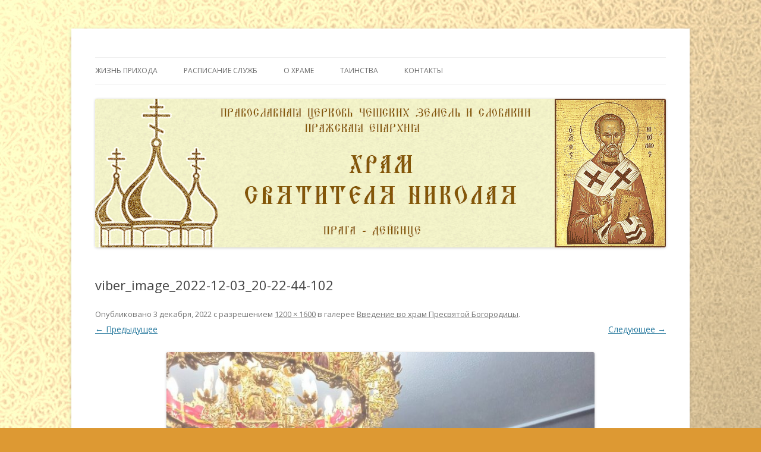

--- FILE ---
content_type: text/html; charset=UTF-8
request_url: https://pravoslavnik.cz/vvedenie-vo-xram-presvyatoj-bogorodicy-3/viber_image_2022-12-03_20-22-44-102/
body_size: 9840
content:
<!DOCTYPE html>
<!--[if IE 7]>
<html class="ie ie7" lang="ru-RU">
<![endif]-->
<!--[if IE 8]>
<html class="ie ie8" lang="ru-RU">
<![endif]-->
<!--[if !(IE 7) & !(IE 8)]><!-->
<html lang="ru-RU">
<!--<![endif]-->
<head>
<meta charset="UTF-8" />
<meta name="viewport" content="width=device-width" />
<title>viber_image_2022-12-03_20-22-44-102 | pravoslavnik</title>
<link rel="profile" href="https://gmpg.org/xfn/11" />
<link rel="pingback" href="https://pravoslavnik.cz/xmlrpc.php">
<!--[if lt IE 9]>
<script src="https://pravoslavnik.cz/wp-content/themes/twentytwelve/js/html5.js?ver=3.7.0" type="text/javascript"></script>
<![endif]-->
<meta name='robots' content='max-image-preview:large' />
	<style>img:is([sizes="auto" i], [sizes^="auto," i]) { contain-intrinsic-size: 3000px 1500px }</style>
	<link rel='dns-prefetch' href='//fonts.googleapis.com' />
<link href='https://fonts.gstatic.com' crossorigin rel='preconnect' />
<link rel="alternate" type="application/rss+xml" title="pravoslavnik &raquo; Лента" href="https://pravoslavnik.cz/feed/" />
<link rel="alternate" type="application/rss+xml" title="pravoslavnik &raquo; Лента комментариев" href="https://pravoslavnik.cz/comments/feed/" />
<script type="text/javascript">
/* <![CDATA[ */
window._wpemojiSettings = {"baseUrl":"https:\/\/s.w.org\/images\/core\/emoji\/16.0.1\/72x72\/","ext":".png","svgUrl":"https:\/\/s.w.org\/images\/core\/emoji\/16.0.1\/svg\/","svgExt":".svg","source":{"concatemoji":"https:\/\/pravoslavnik.cz\/wp-includes\/js\/wp-emoji-release.min.js?ver=6.8.3"}};
/*! This file is auto-generated */
!function(s,n){var o,i,e;function c(e){try{var t={supportTests:e,timestamp:(new Date).valueOf()};sessionStorage.setItem(o,JSON.stringify(t))}catch(e){}}function p(e,t,n){e.clearRect(0,0,e.canvas.width,e.canvas.height),e.fillText(t,0,0);var t=new Uint32Array(e.getImageData(0,0,e.canvas.width,e.canvas.height).data),a=(e.clearRect(0,0,e.canvas.width,e.canvas.height),e.fillText(n,0,0),new Uint32Array(e.getImageData(0,0,e.canvas.width,e.canvas.height).data));return t.every(function(e,t){return e===a[t]})}function u(e,t){e.clearRect(0,0,e.canvas.width,e.canvas.height),e.fillText(t,0,0);for(var n=e.getImageData(16,16,1,1),a=0;a<n.data.length;a++)if(0!==n.data[a])return!1;return!0}function f(e,t,n,a){switch(t){case"flag":return n(e,"\ud83c\udff3\ufe0f\u200d\u26a7\ufe0f","\ud83c\udff3\ufe0f\u200b\u26a7\ufe0f")?!1:!n(e,"\ud83c\udde8\ud83c\uddf6","\ud83c\udde8\u200b\ud83c\uddf6")&&!n(e,"\ud83c\udff4\udb40\udc67\udb40\udc62\udb40\udc65\udb40\udc6e\udb40\udc67\udb40\udc7f","\ud83c\udff4\u200b\udb40\udc67\u200b\udb40\udc62\u200b\udb40\udc65\u200b\udb40\udc6e\u200b\udb40\udc67\u200b\udb40\udc7f");case"emoji":return!a(e,"\ud83e\udedf")}return!1}function g(e,t,n,a){var r="undefined"!=typeof WorkerGlobalScope&&self instanceof WorkerGlobalScope?new OffscreenCanvas(300,150):s.createElement("canvas"),o=r.getContext("2d",{willReadFrequently:!0}),i=(o.textBaseline="top",o.font="600 32px Arial",{});return e.forEach(function(e){i[e]=t(o,e,n,a)}),i}function t(e){var t=s.createElement("script");t.src=e,t.defer=!0,s.head.appendChild(t)}"undefined"!=typeof Promise&&(o="wpEmojiSettingsSupports",i=["flag","emoji"],n.supports={everything:!0,everythingExceptFlag:!0},e=new Promise(function(e){s.addEventListener("DOMContentLoaded",e,{once:!0})}),new Promise(function(t){var n=function(){try{var e=JSON.parse(sessionStorage.getItem(o));if("object"==typeof e&&"number"==typeof e.timestamp&&(new Date).valueOf()<e.timestamp+604800&&"object"==typeof e.supportTests)return e.supportTests}catch(e){}return null}();if(!n){if("undefined"!=typeof Worker&&"undefined"!=typeof OffscreenCanvas&&"undefined"!=typeof URL&&URL.createObjectURL&&"undefined"!=typeof Blob)try{var e="postMessage("+g.toString()+"("+[JSON.stringify(i),f.toString(),p.toString(),u.toString()].join(",")+"));",a=new Blob([e],{type:"text/javascript"}),r=new Worker(URL.createObjectURL(a),{name:"wpTestEmojiSupports"});return void(r.onmessage=function(e){c(n=e.data),r.terminate(),t(n)})}catch(e){}c(n=g(i,f,p,u))}t(n)}).then(function(e){for(var t in e)n.supports[t]=e[t],n.supports.everything=n.supports.everything&&n.supports[t],"flag"!==t&&(n.supports.everythingExceptFlag=n.supports.everythingExceptFlag&&n.supports[t]);n.supports.everythingExceptFlag=n.supports.everythingExceptFlag&&!n.supports.flag,n.DOMReady=!1,n.readyCallback=function(){n.DOMReady=!0}}).then(function(){return e}).then(function(){var e;n.supports.everything||(n.readyCallback(),(e=n.source||{}).concatemoji?t(e.concatemoji):e.wpemoji&&e.twemoji&&(t(e.twemoji),t(e.wpemoji)))}))}((window,document),window._wpemojiSettings);
/* ]]> */
</script>
<style id='wp-emoji-styles-inline-css' type='text/css'>

	img.wp-smiley, img.emoji {
		display: inline !important;
		border: none !important;
		box-shadow: none !important;
		height: 1em !important;
		width: 1em !important;
		margin: 0 0.07em !important;
		vertical-align: -0.1em !important;
		background: none !important;
		padding: 0 !important;
	}
</style>
<link rel='stylesheet' id='wp-block-library-css' href='https://pravoslavnik.cz/wp-includes/css/dist/block-library/style.min.css?ver=6.8.3' type='text/css' media='all' />
<style id='wp-block-library-theme-inline-css' type='text/css'>
.wp-block-audio :where(figcaption){color:#555;font-size:13px;text-align:center}.is-dark-theme .wp-block-audio :where(figcaption){color:#ffffffa6}.wp-block-audio{margin:0 0 1em}.wp-block-code{border:1px solid #ccc;border-radius:4px;font-family:Menlo,Consolas,monaco,monospace;padding:.8em 1em}.wp-block-embed :where(figcaption){color:#555;font-size:13px;text-align:center}.is-dark-theme .wp-block-embed :where(figcaption){color:#ffffffa6}.wp-block-embed{margin:0 0 1em}.blocks-gallery-caption{color:#555;font-size:13px;text-align:center}.is-dark-theme .blocks-gallery-caption{color:#ffffffa6}:root :where(.wp-block-image figcaption){color:#555;font-size:13px;text-align:center}.is-dark-theme :root :where(.wp-block-image figcaption){color:#ffffffa6}.wp-block-image{margin:0 0 1em}.wp-block-pullquote{border-bottom:4px solid;border-top:4px solid;color:currentColor;margin-bottom:1.75em}.wp-block-pullquote cite,.wp-block-pullquote footer,.wp-block-pullquote__citation{color:currentColor;font-size:.8125em;font-style:normal;text-transform:uppercase}.wp-block-quote{border-left:.25em solid;margin:0 0 1.75em;padding-left:1em}.wp-block-quote cite,.wp-block-quote footer{color:currentColor;font-size:.8125em;font-style:normal;position:relative}.wp-block-quote:where(.has-text-align-right){border-left:none;border-right:.25em solid;padding-left:0;padding-right:1em}.wp-block-quote:where(.has-text-align-center){border:none;padding-left:0}.wp-block-quote.is-large,.wp-block-quote.is-style-large,.wp-block-quote:where(.is-style-plain){border:none}.wp-block-search .wp-block-search__label{font-weight:700}.wp-block-search__button{border:1px solid #ccc;padding:.375em .625em}:where(.wp-block-group.has-background){padding:1.25em 2.375em}.wp-block-separator.has-css-opacity{opacity:.4}.wp-block-separator{border:none;border-bottom:2px solid;margin-left:auto;margin-right:auto}.wp-block-separator.has-alpha-channel-opacity{opacity:1}.wp-block-separator:not(.is-style-wide):not(.is-style-dots){width:100px}.wp-block-separator.has-background:not(.is-style-dots){border-bottom:none;height:1px}.wp-block-separator.has-background:not(.is-style-wide):not(.is-style-dots){height:2px}.wp-block-table{margin:0 0 1em}.wp-block-table td,.wp-block-table th{word-break:normal}.wp-block-table :where(figcaption){color:#555;font-size:13px;text-align:center}.is-dark-theme .wp-block-table :where(figcaption){color:#ffffffa6}.wp-block-video :where(figcaption){color:#555;font-size:13px;text-align:center}.is-dark-theme .wp-block-video :where(figcaption){color:#ffffffa6}.wp-block-video{margin:0 0 1em}:root :where(.wp-block-template-part.has-background){margin-bottom:0;margin-top:0;padding:1.25em 2.375em}
</style>
<style id='classic-theme-styles-inline-css' type='text/css'>
/*! This file is auto-generated */
.wp-block-button__link{color:#fff;background-color:#32373c;border-radius:9999px;box-shadow:none;text-decoration:none;padding:calc(.667em + 2px) calc(1.333em + 2px);font-size:1.125em}.wp-block-file__button{background:#32373c;color:#fff;text-decoration:none}
</style>
<style id='global-styles-inline-css' type='text/css'>
:root{--wp--preset--aspect-ratio--square: 1;--wp--preset--aspect-ratio--4-3: 4/3;--wp--preset--aspect-ratio--3-4: 3/4;--wp--preset--aspect-ratio--3-2: 3/2;--wp--preset--aspect-ratio--2-3: 2/3;--wp--preset--aspect-ratio--16-9: 16/9;--wp--preset--aspect-ratio--9-16: 9/16;--wp--preset--color--black: #000000;--wp--preset--color--cyan-bluish-gray: #abb8c3;--wp--preset--color--white: #fff;--wp--preset--color--pale-pink: #f78da7;--wp--preset--color--vivid-red: #cf2e2e;--wp--preset--color--luminous-vivid-orange: #ff6900;--wp--preset--color--luminous-vivid-amber: #fcb900;--wp--preset--color--light-green-cyan: #7bdcb5;--wp--preset--color--vivid-green-cyan: #00d084;--wp--preset--color--pale-cyan-blue: #8ed1fc;--wp--preset--color--vivid-cyan-blue: #0693e3;--wp--preset--color--vivid-purple: #9b51e0;--wp--preset--color--blue: #21759b;--wp--preset--color--dark-gray: #444;--wp--preset--color--medium-gray: #9f9f9f;--wp--preset--color--light-gray: #e6e6e6;--wp--preset--gradient--vivid-cyan-blue-to-vivid-purple: linear-gradient(135deg,rgba(6,147,227,1) 0%,rgb(155,81,224) 100%);--wp--preset--gradient--light-green-cyan-to-vivid-green-cyan: linear-gradient(135deg,rgb(122,220,180) 0%,rgb(0,208,130) 100%);--wp--preset--gradient--luminous-vivid-amber-to-luminous-vivid-orange: linear-gradient(135deg,rgba(252,185,0,1) 0%,rgba(255,105,0,1) 100%);--wp--preset--gradient--luminous-vivid-orange-to-vivid-red: linear-gradient(135deg,rgba(255,105,0,1) 0%,rgb(207,46,46) 100%);--wp--preset--gradient--very-light-gray-to-cyan-bluish-gray: linear-gradient(135deg,rgb(238,238,238) 0%,rgb(169,184,195) 100%);--wp--preset--gradient--cool-to-warm-spectrum: linear-gradient(135deg,rgb(74,234,220) 0%,rgb(151,120,209) 20%,rgb(207,42,186) 40%,rgb(238,44,130) 60%,rgb(251,105,98) 80%,rgb(254,248,76) 100%);--wp--preset--gradient--blush-light-purple: linear-gradient(135deg,rgb(255,206,236) 0%,rgb(152,150,240) 100%);--wp--preset--gradient--blush-bordeaux: linear-gradient(135deg,rgb(254,205,165) 0%,rgb(254,45,45) 50%,rgb(107,0,62) 100%);--wp--preset--gradient--luminous-dusk: linear-gradient(135deg,rgb(255,203,112) 0%,rgb(199,81,192) 50%,rgb(65,88,208) 100%);--wp--preset--gradient--pale-ocean: linear-gradient(135deg,rgb(255,245,203) 0%,rgb(182,227,212) 50%,rgb(51,167,181) 100%);--wp--preset--gradient--electric-grass: linear-gradient(135deg,rgb(202,248,128) 0%,rgb(113,206,126) 100%);--wp--preset--gradient--midnight: linear-gradient(135deg,rgb(2,3,129) 0%,rgb(40,116,252) 100%);--wp--preset--font-size--small: 13px;--wp--preset--font-size--medium: 20px;--wp--preset--font-size--large: 36px;--wp--preset--font-size--x-large: 42px;--wp--preset--spacing--20: 0.44rem;--wp--preset--spacing--30: 0.67rem;--wp--preset--spacing--40: 1rem;--wp--preset--spacing--50: 1.5rem;--wp--preset--spacing--60: 2.25rem;--wp--preset--spacing--70: 3.38rem;--wp--preset--spacing--80: 5.06rem;--wp--preset--shadow--natural: 6px 6px 9px rgba(0, 0, 0, 0.2);--wp--preset--shadow--deep: 12px 12px 50px rgba(0, 0, 0, 0.4);--wp--preset--shadow--sharp: 6px 6px 0px rgba(0, 0, 0, 0.2);--wp--preset--shadow--outlined: 6px 6px 0px -3px rgba(255, 255, 255, 1), 6px 6px rgba(0, 0, 0, 1);--wp--preset--shadow--crisp: 6px 6px 0px rgba(0, 0, 0, 1);}:where(.is-layout-flex){gap: 0.5em;}:where(.is-layout-grid){gap: 0.5em;}body .is-layout-flex{display: flex;}.is-layout-flex{flex-wrap: wrap;align-items: center;}.is-layout-flex > :is(*, div){margin: 0;}body .is-layout-grid{display: grid;}.is-layout-grid > :is(*, div){margin: 0;}:where(.wp-block-columns.is-layout-flex){gap: 2em;}:where(.wp-block-columns.is-layout-grid){gap: 2em;}:where(.wp-block-post-template.is-layout-flex){gap: 1.25em;}:where(.wp-block-post-template.is-layout-grid){gap: 1.25em;}.has-black-color{color: var(--wp--preset--color--black) !important;}.has-cyan-bluish-gray-color{color: var(--wp--preset--color--cyan-bluish-gray) !important;}.has-white-color{color: var(--wp--preset--color--white) !important;}.has-pale-pink-color{color: var(--wp--preset--color--pale-pink) !important;}.has-vivid-red-color{color: var(--wp--preset--color--vivid-red) !important;}.has-luminous-vivid-orange-color{color: var(--wp--preset--color--luminous-vivid-orange) !important;}.has-luminous-vivid-amber-color{color: var(--wp--preset--color--luminous-vivid-amber) !important;}.has-light-green-cyan-color{color: var(--wp--preset--color--light-green-cyan) !important;}.has-vivid-green-cyan-color{color: var(--wp--preset--color--vivid-green-cyan) !important;}.has-pale-cyan-blue-color{color: var(--wp--preset--color--pale-cyan-blue) !important;}.has-vivid-cyan-blue-color{color: var(--wp--preset--color--vivid-cyan-blue) !important;}.has-vivid-purple-color{color: var(--wp--preset--color--vivid-purple) !important;}.has-black-background-color{background-color: var(--wp--preset--color--black) !important;}.has-cyan-bluish-gray-background-color{background-color: var(--wp--preset--color--cyan-bluish-gray) !important;}.has-white-background-color{background-color: var(--wp--preset--color--white) !important;}.has-pale-pink-background-color{background-color: var(--wp--preset--color--pale-pink) !important;}.has-vivid-red-background-color{background-color: var(--wp--preset--color--vivid-red) !important;}.has-luminous-vivid-orange-background-color{background-color: var(--wp--preset--color--luminous-vivid-orange) !important;}.has-luminous-vivid-amber-background-color{background-color: var(--wp--preset--color--luminous-vivid-amber) !important;}.has-light-green-cyan-background-color{background-color: var(--wp--preset--color--light-green-cyan) !important;}.has-vivid-green-cyan-background-color{background-color: var(--wp--preset--color--vivid-green-cyan) !important;}.has-pale-cyan-blue-background-color{background-color: var(--wp--preset--color--pale-cyan-blue) !important;}.has-vivid-cyan-blue-background-color{background-color: var(--wp--preset--color--vivid-cyan-blue) !important;}.has-vivid-purple-background-color{background-color: var(--wp--preset--color--vivid-purple) !important;}.has-black-border-color{border-color: var(--wp--preset--color--black) !important;}.has-cyan-bluish-gray-border-color{border-color: var(--wp--preset--color--cyan-bluish-gray) !important;}.has-white-border-color{border-color: var(--wp--preset--color--white) !important;}.has-pale-pink-border-color{border-color: var(--wp--preset--color--pale-pink) !important;}.has-vivid-red-border-color{border-color: var(--wp--preset--color--vivid-red) !important;}.has-luminous-vivid-orange-border-color{border-color: var(--wp--preset--color--luminous-vivid-orange) !important;}.has-luminous-vivid-amber-border-color{border-color: var(--wp--preset--color--luminous-vivid-amber) !important;}.has-light-green-cyan-border-color{border-color: var(--wp--preset--color--light-green-cyan) !important;}.has-vivid-green-cyan-border-color{border-color: var(--wp--preset--color--vivid-green-cyan) !important;}.has-pale-cyan-blue-border-color{border-color: var(--wp--preset--color--pale-cyan-blue) !important;}.has-vivid-cyan-blue-border-color{border-color: var(--wp--preset--color--vivid-cyan-blue) !important;}.has-vivid-purple-border-color{border-color: var(--wp--preset--color--vivid-purple) !important;}.has-vivid-cyan-blue-to-vivid-purple-gradient-background{background: var(--wp--preset--gradient--vivid-cyan-blue-to-vivid-purple) !important;}.has-light-green-cyan-to-vivid-green-cyan-gradient-background{background: var(--wp--preset--gradient--light-green-cyan-to-vivid-green-cyan) !important;}.has-luminous-vivid-amber-to-luminous-vivid-orange-gradient-background{background: var(--wp--preset--gradient--luminous-vivid-amber-to-luminous-vivid-orange) !important;}.has-luminous-vivid-orange-to-vivid-red-gradient-background{background: var(--wp--preset--gradient--luminous-vivid-orange-to-vivid-red) !important;}.has-very-light-gray-to-cyan-bluish-gray-gradient-background{background: var(--wp--preset--gradient--very-light-gray-to-cyan-bluish-gray) !important;}.has-cool-to-warm-spectrum-gradient-background{background: var(--wp--preset--gradient--cool-to-warm-spectrum) !important;}.has-blush-light-purple-gradient-background{background: var(--wp--preset--gradient--blush-light-purple) !important;}.has-blush-bordeaux-gradient-background{background: var(--wp--preset--gradient--blush-bordeaux) !important;}.has-luminous-dusk-gradient-background{background: var(--wp--preset--gradient--luminous-dusk) !important;}.has-pale-ocean-gradient-background{background: var(--wp--preset--gradient--pale-ocean) !important;}.has-electric-grass-gradient-background{background: var(--wp--preset--gradient--electric-grass) !important;}.has-midnight-gradient-background{background: var(--wp--preset--gradient--midnight) !important;}.has-small-font-size{font-size: var(--wp--preset--font-size--small) !important;}.has-medium-font-size{font-size: var(--wp--preset--font-size--medium) !important;}.has-large-font-size{font-size: var(--wp--preset--font-size--large) !important;}.has-x-large-font-size{font-size: var(--wp--preset--font-size--x-large) !important;}
:where(.wp-block-post-template.is-layout-flex){gap: 1.25em;}:where(.wp-block-post-template.is-layout-grid){gap: 1.25em;}
:where(.wp-block-columns.is-layout-flex){gap: 2em;}:where(.wp-block-columns.is-layout-grid){gap: 2em;}
:root :where(.wp-block-pullquote){font-size: 1.5em;line-height: 1.6;}
</style>
<link rel='stylesheet' id='cptch_stylesheet-css' href='https://pravoslavnik.cz/wp-content/plugins/captcha/css/front_end_style.css?ver=4.3.5' type='text/css' media='all' />
<link rel='stylesheet' id='dashicons-css' href='https://pravoslavnik.cz/wp-includes/css/dashicons.min.css?ver=6.8.3' type='text/css' media='all' />
<link rel='stylesheet' id='cptch_desktop_style-css' href='https://pravoslavnik.cz/wp-content/plugins/captcha/css/desktop_style.css?ver=4.3.5' type='text/css' media='all' />
<link rel='stylesheet' id='cntctfrm_form_style-css' href='https://pravoslavnik.cz/wp-content/plugins/contact-form-plugin/css/form_style.css?ver=4.3.3' type='text/css' media='all' />
<link rel='stylesheet' id='twentytwelve-fonts-css' href='https://fonts.googleapis.com/css?family=Open+Sans%3A400italic%2C700italic%2C400%2C700&#038;subset=latin%2Clatin-ext%2Ccyrillic%2Ccyrillic-ext&#038;display=fallback' type='text/css' media='all' />
<link rel='stylesheet' id='twentytwelve-style-css' href='https://pravoslavnik.cz/wp-content/themes/twentytwelve/style.css?ver=20190507' type='text/css' media='all' />
<link rel='stylesheet' id='twentytwelve-block-style-css' href='https://pravoslavnik.cz/wp-content/themes/twentytwelve/css/blocks.css?ver=20190406' type='text/css' media='all' />
<!--[if lt IE 9]>
<link rel='stylesheet' id='twentytwelve-ie-css' href='https://pravoslavnik.cz/wp-content/themes/twentytwelve/css/ie.css?ver=20150214' type='text/css' media='all' />
<![endif]-->
<script type="text/javascript" src="https://pravoslavnik.cz/wp-includes/js/jquery/jquery.min.js?ver=3.7.1" id="jquery-core-js"></script>
<script type="text/javascript" src="https://pravoslavnik.cz/wp-includes/js/jquery/jquery-migrate.min.js?ver=3.4.1" id="jquery-migrate-js"></script>
<link rel="https://api.w.org/" href="https://pravoslavnik.cz/wp-json/" /><link rel="alternate" title="JSON" type="application/json" href="https://pravoslavnik.cz/wp-json/wp/v2/media/8808" /><link rel="EditURI" type="application/rsd+xml" title="RSD" href="https://pravoslavnik.cz/xmlrpc.php?rsd" />
<meta name="generator" content="WordPress 6.8.3" />
<link rel='shortlink' href='https://pravoslavnik.cz/?p=8808' />
<link rel="alternate" title="oEmbed (JSON)" type="application/json+oembed" href="https://pravoslavnik.cz/wp-json/oembed/1.0/embed?url=https%3A%2F%2Fpravoslavnik.cz%2Fvvedenie-vo-xram-presvyatoj-bogorodicy-3%2Fviber_image_2022-12-03_20-22-44-102%2F" />
<link rel="alternate" title="oEmbed (XML)" type="text/xml+oembed" href="https://pravoslavnik.cz/wp-json/oembed/1.0/embed?url=https%3A%2F%2Fpravoslavnik.cz%2Fvvedenie-vo-xram-presvyatoj-bogorodicy-3%2Fviber_image_2022-12-03_20-22-44-102%2F&#038;format=xml" />
	<style type="text/css" id="twentytwelve-header-css">
		.site-title,
	.site-description {
		position: absolute;
		clip: rect(1px 1px 1px 1px); /* IE7 */
		clip: rect(1px, 1px, 1px, 1px);
	}
			</style>
	<style type="text/css" id="custom-background-css">
body.custom-background { background-color: #dd9933; background-image: url("https://pravoslavnik.cz/wp-content/uploads/2013/02/back1.jpg"); background-position: center top; background-size: auto; background-repeat: no-repeat; background-attachment: fixed; }
</style>
	<!-- ## NXS/OG ## --><!-- ## NXSOGTAGS ## --><!-- ## NXS/OG ## -->
</head>

<body class="attachment wp-singular attachment-template-default single single-attachment postid-8808 attachmentid-8808 attachment-jpeg custom-background wp-embed-responsive wp-theme-twentytwelve metaslider-plugin custom-font-enabled single-author">
<div id="page" class="hfeed site">
	<header id="masthead" class="site-header" role="banner">
		<hgroup>
			<h1 class="site-title"><a href="https://pravoslavnik.cz/" title="pravoslavnik" rel="home">pravoslavnik</a></h1>
			<h2 class="site-description">сайт домовой церкви свт. Николая в Дейвице</h2>
		</hgroup>

		<nav id="site-navigation" class="main-navigation" role="navigation">
			<button class="menu-toggle">Меню</button>
			<a class="assistive-text" href="#content" title="Перейти к содержимому">Перейти к содержимому</a>
			<div class="menu-zhizn-prixoda-container"><ul id="menu-zhizn-prixoda" class="nav-menu"><li id="menu-item-653" class="menu-item menu-item-type-taxonomy menu-item-object-category menu-item-has-children menu-item-653"><a href="https://pravoslavnik.cz/category/%d0%b3%d0%bb%d0%b0%d0%b2%d0%bd%d0%b0%d1%8f/%d0%b6%d0%b8%d0%b7%d0%bd%d1%8c-%d0%bf%d1%80%d0%b8%d1%85%d0%be%d0%b4%d0%b0/novosti/">Жизнь прихода</a>
<ul class="sub-menu">
	<li id="menu-item-314" class="menu-item menu-item-type-taxonomy menu-item-object-category menu-item-314"><a href="https://pravoslavnik.cz/category/%d0%b3%d0%bb%d0%b0%d0%b2%d0%bd%d0%b0%d1%8f/%d0%b6%d0%b8%d0%b7%d0%bd%d1%8c-%d0%bf%d1%80%d0%b8%d1%85%d0%be%d0%b4%d0%b0/novosti/">Новости</a></li>
	<li id="menu-item-643" class="menu-item menu-item-type-taxonomy menu-item-object-category menu-item-643"><a href="https://pravoslavnik.cz/category/%d0%b3%d0%bb%d0%b0%d0%b2%d0%bd%d0%b0%d1%8f/%d0%b6%d0%b8%d0%b7%d0%bd%d1%8c-%d0%bf%d1%80%d0%b8%d1%85%d0%be%d0%b4%d0%b0/fotografii/">Фотографии</a></li>
	<li id="menu-item-2020" class="menu-item menu-item-type-taxonomy menu-item-object-category menu-item-2020"><a href="https://pravoslavnik.cz/category/obyavleniya/">Объявления</a></li>
	<li id="menu-item-227" class="menu-item menu-item-type-taxonomy menu-item-object-category menu-item-227"><a href="https://pravoslavnik.cz/category/%d0%b3%d0%bb%d0%b0%d0%b2%d0%bd%d0%b0%d1%8f/%d0%b6%d0%b8%d0%b7%d0%bd%d1%8c-%d0%bf%d1%80%d0%b8%d1%85%d0%be%d0%b4%d0%b0/voskresnaya-shkola/">Воскресная школа</a></li>
</ul>
</li>
<li id="menu-item-412" class="menu-item menu-item-type-post_type menu-item-object-page menu-item-412"><a href="https://pravoslavnik.cz/raspisanie-sluzhb.html">Расписание служб</a></li>
<li id="menu-item-263" class="menu-item menu-item-type-custom menu-item-object-custom menu-item-has-children menu-item-263"><a href="http://pravoslavnik.cz/o-xrame/">О Храме</a>
<ul class="sub-menu">
	<li id="menu-item-259" class="menu-item menu-item-type-taxonomy menu-item-object-category menu-item-259"><a href="https://pravoslavnik.cz/category/o-xrame/istoriya-xrama/">История храма</a></li>
	<li id="menu-item-257" class="menu-item menu-item-type-taxonomy menu-item-object-category menu-item-257"><a href="https://pravoslavnik.cz/category/o-xrame/duxovenstvo/">Духовенство</a></li>
	<li id="menu-item-258" class="menu-item menu-item-type-taxonomy menu-item-object-category menu-item-258"><a href="https://pravoslavnik.cz/category/o-xrame/pozhertvovaniya/">Пожертвования</a></li>
</ul>
</li>
<li id="menu-item-207" class="menu-item menu-item-type-taxonomy menu-item-object-category menu-item-has-children menu-item-207"><a href="https://pravoslavnik.cz/category/tainstva/">Таинства</a>
<ul class="sub-menu">
	<li id="menu-item-301" class="menu-item menu-item-type-taxonomy menu-item-object-category menu-item-301"><a href="https://pravoslavnik.cz/category/tainstva/kreshhenie/">Крещение</a></li>
	<li id="menu-item-208" class="menu-item menu-item-type-taxonomy menu-item-object-category menu-item-208"><a href="https://pravoslavnik.cz/category/tainstva/ispoved/">Исповедь</a></li>
	<li id="menu-item-209" class="menu-item menu-item-type-taxonomy menu-item-object-category menu-item-209"><a href="https://pravoslavnik.cz/category/tainstva/prichastie/">Причастие</a></li>
	<li id="menu-item-210" class="menu-item menu-item-type-taxonomy menu-item-object-category menu-item-210"><a href="https://pravoslavnik.cz/category/tainstva/venchanie/">Венчание</a></li>
</ul>
</li>
<li id="menu-item-62" class="menu-item menu-item-type-post_type menu-item-object-page menu-item-62"><a href="https://pravoslavnik.cz/kontakty.html">Контакты</a></li>
</ul></div>		</nav><!-- #site-navigation -->

				<a href="https://pravoslavnik.cz/"><img src="https://pravoslavnik.cz/wp-content/uploads/2017/12/top_web.png" class="header-image" width="960" height="250" alt="pravoslavnik" /></a>
			</header><!-- #masthead -->

	<div id="main" class="wrapper">

	<div id="primary" class="site-content">
		<div id="content" role="main">

		
				<article id="post-8808" class="image-attachment post-8808 attachment type-attachment status-inherit hentry">
					<header class="entry-header">
						<h1 class="entry-title">viber_image_2022-12-03_20-22-44-102</h1>

						<footer class="entry-meta">
							<span class="meta-prep meta-prep-entry-date">Опубликовано </span> <span class="entry-date"><time class="entry-date" datetime="2022-12-03T23:07:08+01:00">3 декабря, 2022</time></span> с разрешением <a href="https://pravoslavnik.cz/wp-content/uploads/2022/12/viber_image_2022-12-03_20-22-44-102.jpg" title="Ссылка на полноразмерное изображение">1200 &times; 1600</a> в галерее <a href="https://pravoslavnik.cz/vvedenie-vo-xram-presvyatoj-bogorodicy-3/" title="Вернуться: Введение во храм Пресвятой Богородицы" rel="gallery">Введение во храм Пресвятой Богородицы</a>.													</footer><!-- .entry-meta -->

						<nav id="image-navigation" class="navigation" role="navigation">
							<span class="previous-image"><a href='https://pravoslavnik.cz/vvedenie-vo-xram-presvyatoj-bogorodicy-3/viber_image_2022-12-03_20-22-31-423/'>&larr; Предыдущее</a></span>
							<span class="next-image"><a href='https://pravoslavnik.cz/vvedenie-vo-xram-presvyatoj-bogorodicy-3/viber_image_2022-12-03_20-23-17-892/'>Следующее &rarr;</a></span>
						</nav><!-- #image-navigation -->
					</header><!-- .entry-header -->

					<div class="entry-content">

						<div class="entry-attachment">
							<div class="attachment">
											<a href="https://pravoslavnik.cz/vvedenie-vo-xram-presvyatoj-bogorodicy-3/viber_image_2022-12-03_20-23-17-892/" title="viber_image_2022-12-03_20-22-44-102" rel="attachment">
									<img width="720" height="960" src="https://pravoslavnik.cz/wp-content/uploads/2022/12/viber_image_2022-12-03_20-22-44-102.jpg" class="attachment-960x960 size-960x960" alt="" decoding="async" fetchpriority="high" srcset="https://pravoslavnik.cz/wp-content/uploads/2022/12/viber_image_2022-12-03_20-22-44-102.jpg 1200w, https://pravoslavnik.cz/wp-content/uploads/2022/12/viber_image_2022-12-03_20-22-44-102-225x300.jpg 225w, https://pravoslavnik.cz/wp-content/uploads/2022/12/viber_image_2022-12-03_20-22-44-102-768x1024.jpg 768w, https://pravoslavnik.cz/wp-content/uploads/2022/12/viber_image_2022-12-03_20-22-44-102-1152x1536.jpg 1152w, https://pravoslavnik.cz/wp-content/uploads/2022/12/viber_image_2022-12-03_20-22-44-102-624x832.jpg 624w" sizes="(max-width: 720px) 100vw, 720px" />								</a>

															</div><!-- .attachment -->

						</div><!-- .entry-attachment -->

						<div class="entry-description">
																				</div><!-- .entry-description -->

					</div><!-- .entry-content -->

				</article><!-- #post -->

				
<div id="comments" class="comments-area">

	
	
	
</div><!-- #comments .comments-area -->

			
		</div><!-- #content -->
	</div><!-- #primary -->

	</div><!-- #main .wrapper -->
	<footer id="colophon" role="contentinfo">
		<div class="site-info">
									<a href="https://ru.wordpress.org/" class="imprint" title="Современная персональная платформа для публикаций">
				Сайт работает на WordPress			</a>
		</div><!-- .site-info -->
	</footer><!-- #colophon -->
</div><!-- #page -->

<script type="speculationrules">
{"prefetch":[{"source":"document","where":{"and":[{"href_matches":"\/*"},{"not":{"href_matches":["\/wp-*.php","\/wp-admin\/*","\/wp-content\/uploads\/*","\/wp-content\/*","\/wp-content\/plugins\/*","\/wp-content\/themes\/twentytwelve\/*","\/*\\?(.+)"]}},{"not":{"selector_matches":"a[rel~=\"nofollow\"]"}},{"not":{"selector_matches":".no-prefetch, .no-prefetch a"}}]},"eagerness":"conservative"}]}
</script>
<script type="text/javascript" src="https://pravoslavnik.cz/wp-content/themes/twentytwelve/js/navigation.js?ver=20141205" id="twentytwelve-navigation-js"></script>
    <script type="text/javascript">
        jQuery(document).ready(function ($) {

            for (let i = 0; i < document.forms.length; ++i) {
                let form = document.forms[i];
				if ($(form).attr("method") != "get") { $(form).append('<input type="hidden" name="iGZpBQSYO" value="yHjlsN" />'); }
if ($(form).attr("method") != "get") { $(form).append('<input type="hidden" name="TgVzoyr" value="6fQAZKl9r75X" />'); }
if ($(form).attr("method") != "get") { $(form).append('<input type="hidden" name="HuMKEwBQJ-Xg" value="wX8CVlOib[@4MtQE" />'); }
if ($(form).attr("method") != "get") { $(form).append('<input type="hidden" name="GlQDIASFcgzOjR" value="NdKZMC1" />'); }
            }

            $(document).on('submit', 'form', function () {
				if ($(this).attr("method") != "get") { $(this).append('<input type="hidden" name="iGZpBQSYO" value="yHjlsN" />'); }
if ($(this).attr("method") != "get") { $(this).append('<input type="hidden" name="TgVzoyr" value="6fQAZKl9r75X" />'); }
if ($(this).attr("method") != "get") { $(this).append('<input type="hidden" name="HuMKEwBQJ-Xg" value="wX8CVlOib[@4MtQE" />'); }
if ($(this).attr("method") != "get") { $(this).append('<input type="hidden" name="GlQDIASFcgzOjR" value="NdKZMC1" />'); }
                return true;
            });

            jQuery.ajaxSetup({
                beforeSend: function (e, data) {

                    if (data.type !== 'POST') return;

                    if (typeof data.data === 'object' && data.data !== null) {
						data.data.append("iGZpBQSYO", "yHjlsN");
data.data.append("TgVzoyr", "6fQAZKl9r75X");
data.data.append("HuMKEwBQJ-Xg", "wX8CVlOib[@4MtQE");
data.data.append("GlQDIASFcgzOjR", "NdKZMC1");
                    }
                    else {
                        data.data = data.data + '&iGZpBQSYO=yHjlsN&TgVzoyr=6fQAZKl9r75X&HuMKEwBQJ-Xg=wX8CVlOib[@4MtQE&GlQDIASFcgzOjR=NdKZMC1';
                    }
                }
            });

        });
    </script>
	</body>
</html>
